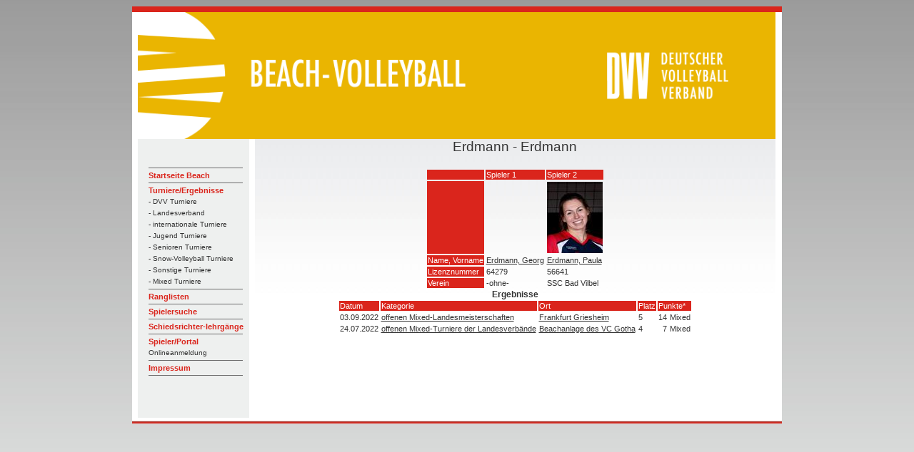

--- FILE ---
content_type: text/html; charset=UTF-8
request_url: https://beach.volleyball-verband.de/public/team.php?id=51536
body_size: 1619
content:
<html lang="de">
<head>
    <!--<base href="https://beach.volleyball-verband.de/public/">-->
    <meta http-equiv="Content-Type" content="text/html; charset=UTF-8"/>
    <script type="text/javascript" src="/js/jquery.all.min.js"></script>

    <link rel="stylesheet" type="text/css" href="/css/theme.default.min.css">
    <link rel="stylesheet" type="text/css" href="/css/theme.ice.min.css">
    <title>Team  Erdmann - Erdmann - DVV Beach-Volleyball</title>
    <meta name="description" content="Team Erdmann - Erdmann">
    <meta name="author" content="DVV Beach-Volleyball">
    <link rel="stylesheet" type="text/css" href="/css/dvv/style.css">
            <link rel="icon" href="/ficons/dvv/favicon.ico">
            <link rel="icon" href="/ficons/dvv/favschwarzweiss.svg">
        </head>
<body  >
<table width="781" border="0" align="center" cellpadding="0" cellspacing="0">
        <tr>
    <td><img src="images/spacer.gif" width="8" height="1" border="0" alt=""></td>
    <td><img src="images/spacer.gif" width="164" height="1" border="0" alt=""></td>
    <td><img src="images/spacer.gif" width="729" height="1" border="0" alt=""></td>
    <td><img src="images/spacer.gif" width="9" height="1" border="0" alt=""></td>
    <td><img src="images/spacer.gif" width="1" height="1" border="0" alt=""></td>
</tr>

<tr>
    <td colspan="4"><img name="aufbau_r1_c1" src="images/rand_oben.jpg" width="910" height="8" border="0" alt=""></td>
    <td><img src="images/spacer.gif" width="1" height="8" border="0" alt=""></td>
</tr>
<tr>
    <td rowspan="2" background="images/rand_links.jpg"><img name="aufbau_r2_c1" src="images/leerpix.gif" width="8" height="100" border="0" alt=""></td>
    <td colspan="2"><img src="images/Beach-Portal-Header-2022.png" width="893" height="178" border="0"></td>
    <td rowspan="2" background="images/rand_rechts.jpg"><img name="aufbau_r2_c1" src="images/leerpix.gif" width="8" height="100" border="0" alt=""></td>
    <td><img src="images/spacer.gif" width="1" height="178" border="0" alt=""></td>
</tr>    <tr>

        <td valign="top" background="images/hg_navi.jpg">
            <table width="163" border="0" align="left" cellpadding="0" cellspacing="0">
                <tr>
                    <td height="19" colspan="2"><img src="images/leerpix.gif" width="163" height="19" border="0"></td>
                </tr>
                <tr>
                    <td height="19" colspan="2"><img src="images/leerpix.gif" width="163" height="19" border="0"></td>
                </tr>
                <tr>
                    <td width="15"><img src="images/leerpix.gif" width="15" height="10" border="0"></td>
                    <td width="188" class="Navigation">
                        <img src="images/trennlinie_navi2.gif" width="132" height="5" border="0"><br>

                                                                                    <a href="http://www.volleyball-verband.de/de/beach" class="Navigation">Startseite Beach</a><br>
                                                                                                <img src="images/trennlinie_navi2.gif" width="132" height="5" border="0"><br>
                            
                                                                                    <a href="/public/tur.php" class="Navigation">Turniere/Ergebnisse</a><br>
                                                                                                    <a href="/public/tur.php" class="SubNavigation">- DVV Turniere</a><br>
                                                                    <a href="/public/tur.php?kat=2" class="SubNavigation">- Landesverband</a><br>
                                                                    <a href="/public/tur.php?kat=3" class="SubNavigation">- internationale Turniere</a><br>
                                                                    <a href="/public/tur.php?kat=4" class="SubNavigation">- Jugend Turniere</a><br>
                                                                    <a href="/public/tur.php?kat=5" class="SubNavigation">- Senioren Turniere</a><br>
                                                                    <a href="/public/tur.php?kat=11" class="SubNavigation">- Snow-Volleyball Turniere</a><br>
                                                                    <a href="/public/tur.php?kat=9" class="SubNavigation">- Sonstige Turniere</a><br>
                                                                    <a href="/public/tur.php?kat=7" class="SubNavigation">- Mixed Turniere</a><br>
                                                                <img src="images/trennlinie_navi2.gif" width="132" height="5" border="0"><br>
                            
                                                                                    
                            
                                                                                    <a href="/public/rl.php" class="Navigation">Ranglisten</a><br>
                                                                                                <img src="images/trennlinie_navi2.gif" width="132" height="5" border="0"><br>
                            
                                                                                    <a href="/public/suche.php" class="Navigation">Spielersuche</a><br>
                                                                                                <img src="images/trennlinie_navi2.gif" width="132" height="5" border="0"><br>
                            
                                                                                    <a href="/public/schiedsrichterlehrgaenge.php" class="Navigation">Schiedsrichter-lehrgänge</a><br>
                                                                                                <img src="images/trennlinie_navi2.gif" width="132" height="5" border="0"><br>
                            
                                                                                    <a href="/portal" class="Navigation">Spieler/Portal</a><br>
                                <a href="/portal" class="SubNavigation">Onlineanmeldung</a><br>                                                                <img src="images/trennlinie_navi2.gif" width="132" height="5" border="0"><br>
                            
                                                                                    <a href="https://beach.volleyball-verband.de/portal/core_impressum.action" class="Navigation">Impressum</a><br>
                                                                                                <img src="images/trennlinie_navi2.gif" width="132" height="5" border="0"><br>
                            
                                                <br>
                    </td>
                </tr>
            </table>
        </td>
        <td valign="top" class="content">
            <center>
                <p class=pageheader>Erdmann - Erdmann</p>

<table>
    <tr>
        <td class="bez"></td>
                    <td class="bez">Spieler 1</td>
                    <td class="bez">Spieler 2</td>
            </tr>
    <tr>
        <td class="bez">&nbsp;</td>
                    <td>
                            </td>
                    <td>
                                    <img src="bild.php?id=56641">
                            </td>
            </tr>
    <tr>
        <td class="bez">Name, Vorname</td>
                    <td><a href="spieler.php?id=64279">Erdmann, Georg</a></td>
                    <td><a href="spieler.php?id=56641">Erdmann, Paula</a></td>
            </tr>
    <tr>
        <td class="bez">Lizenznummer</td>
                    <td>64279</td>
                    <td>56641</td>
            </tr>
    <tr>
        <td class="bez">Verein</td>
                    <td>-ohne-</td>
                    <td>SSC Bad Vilbel</td>
            </tr>
</table>


<b>Ergebnisse</b>
<table>
    <tr class=bez>
        <td>Datum</tD>
        <td>Kategorie</tD>
        <td>Ort</tD>
        <td>Platz</tD>
        <td colspan=2>Punkte*</tD>
    </tr>

    
                            <tr>
            <td rowspan="1" valign=top>03.09.2022</tD>
            <td rowspan="1" valign=top><a href="tur-er.php?id=11302">offenen Mixed-Landesmeisterschaften </a></td>
            <td rowspan="1" valign=top><a href="tur-er.php?id=11302">Frankfurt Griesheim</a></td>
                            <td rowspan="1" valign=top>5</tD>
            
                                            <td nowrap valign="top" align="right"> 14</tD>
                <td nowrap valign="top" align="right"> Mixed</tD>
                    </tr>
                            <tr>
            <td rowspan="1" valign=top>24.07.2022</tD>
            <td rowspan="1" valign=top><a href="tur-er.php?id=10772">offenen Mixed-Turniere der Landesverbände </a></td>
            <td rowspan="1" valign=top><a href="tur-er.php?id=10772">Beachanlage des VC Gotha</a></td>
                            <td rowspan="1" valign=top>4</tD>
            
                                            <td nowrap valign="top" align="right"> 7</tD>
                <td nowrap valign="top" align="right"> Mixed</tD>
                    </tr>
    
</table>
            </center>   </td>
        <td>
            <img src="images/spacer.gif" width="1" height="391" border="0" alt="">
        </td>
    </tr>

        <tr>
    <td colspan="5"><div align="left"><img src="images/rand_unten.jpg" width="910" height="8" border="0"></div></td>
</tr>
</table>
</body>
</html>

